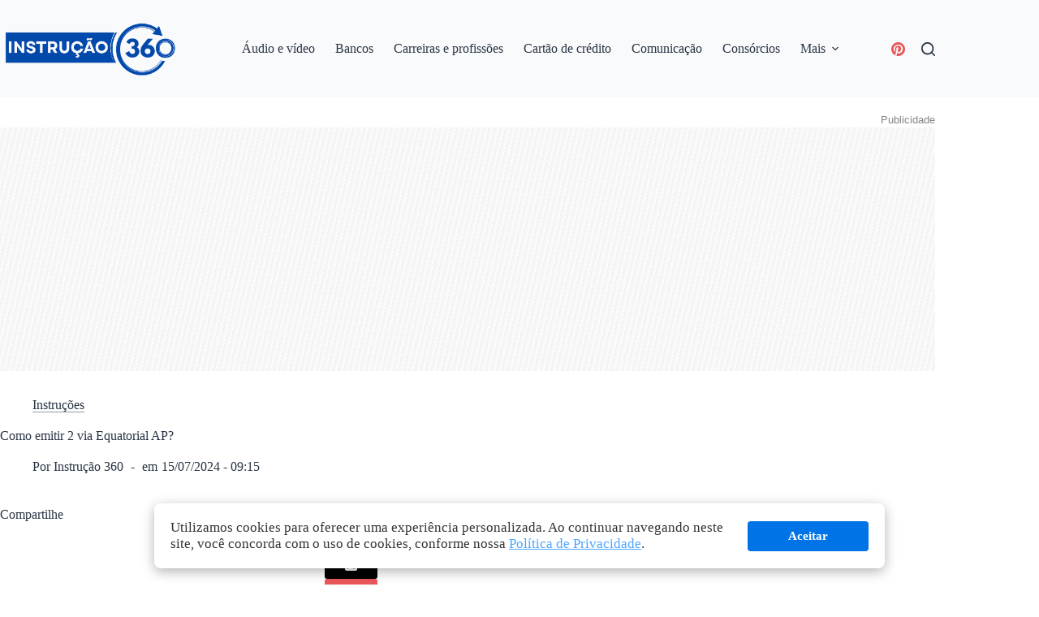

--- FILE ---
content_type: text/html; charset=utf-8
request_url: https://www.google.com/recaptcha/api2/aframe
body_size: 269
content:
<!DOCTYPE HTML><html><head><meta http-equiv="content-type" content="text/html; charset=UTF-8"></head><body><script nonce="dxMqgXKrxHUUflRm8SBcRQ">/** Anti-fraud and anti-abuse applications only. See google.com/recaptcha */ try{var clients={'sodar':'https://pagead2.googlesyndication.com/pagead/sodar?'};window.addEventListener("message",function(a){try{if(a.source===window.parent){var b=JSON.parse(a.data);var c=clients[b['id']];if(c){var d=document.createElement('img');d.src=c+b['params']+'&rc='+(localStorage.getItem("rc::a")?sessionStorage.getItem("rc::b"):"");window.document.body.appendChild(d);sessionStorage.setItem("rc::e",parseInt(sessionStorage.getItem("rc::e")||0)+1);localStorage.setItem("rc::h",'1768965944598');}}}catch(b){}});window.parent.postMessage("_grecaptcha_ready", "*");}catch(b){}</script></body></html>